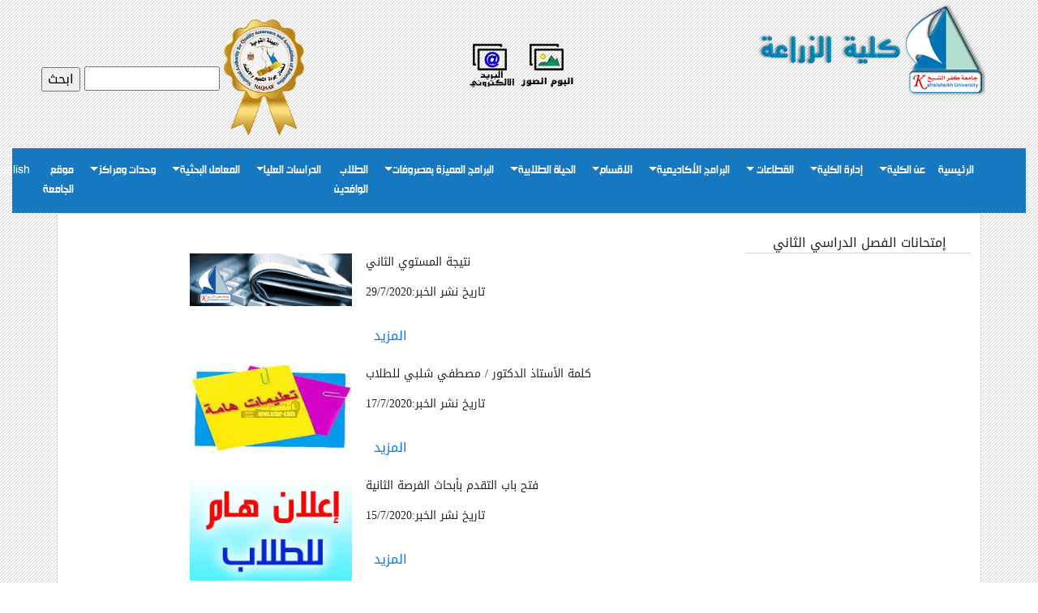

--- FILE ---
content_type: text/html; charset=utf-8
request_url: https://kfs.edu.eg/agre/display_dep_news.aspx?dep=3169
body_size: 16970
content:


<!DOCTYPE html>

<html xmlns="http://www.w3.org/1999/xhtml">
<head id="Head1"><title>
	كلية الزراعة
</title><meta charset="utf-8" /><meta name="viewport" content="width=device-width, initial-scale=1, maximum-scale=1, user-scalable=no" /><link href="bootstrap/css/bootstrap.css" rel="stylesheet" /><link href="bootstrap/css/bootstrap-grid.css" rel="stylesheet" /><link href="bootstrap/css/bootstrap-reboot.css" rel="stylesheet" /><link href="fontawesome/css/all.css" rel="stylesheet" />

       <!-- Bootstrap CSS -->
    <link rel="stylesheet" href="https://cdn.jsdelivr.net/npm/bootstrap-icons@1.7.0/font/bootstrap-icons.css" /><link rel="stylesheet" href="Content/css/aos.css" /><link rel="stylesheet" href="Content/css/all.min.css" /><link rel="stylesheet" href="Content/css/bootstrap.min.css.map" /><link rel="stylesheet" href="Content/css/bootstrap.min.css" /><link rel="stylesheet" href="Content/css/owl.carousel.min.css" /><link rel="stylesheet" href="Content/css/owl.theme.default.min.css" /><link rel="stylesheet" href="Content/css/style.css" /><link rel="stylesheet" href="https://cdnjs.cloudflare.com/ajax/libs/OwlCarousel2/2.3.4/assets/owl.carousel.min.css" /><link rel="preconnect" href="https://fonts.googleapis.com" /><link rel="preconnect" href="https://fonts.gstatic.com" crossorigin="" /><link href="https://fonts.googleapis.com/css2?family=Cairo:wght@600&amp;display=swap" rel="stylesheet" />


   

    <script src="fontawesome/js/all.js"></script>
    <script src="bootstrap/js/bootstrap.js"></script>
    <!-- Global site tag (gtag.js) - Google Analytics -->
    <script async="async" src="https://www.googletagmanager.com/gtag/js?id=UA-149273326-1"></script>
    <script>
        window.dataLayer = window.dataLayer || [];
        function gtag() { dataLayer.push(arguments); }
        gtag('js', new Date());

        gtag('config', 'UA-149273326-1');



    
    </script>

    <style>
         .fnt {
    font-family: 'Cairo', sans-serif;
}

        @font-face{
            font-family:shehab;
            src:url(font/ArbFONTS-HacenSamraLt.ttf);
        }
        @font-face{
           font-family:DroidKufiB;
           src:url(font/ArbFONTS-DroidKufi-Regular.ttf);
        }
        @font-face{
             font-family:zeze;
           src:url(font/DroidKufiB.ttf);
        }
        .carousel-control-next,
        .carousel-control-prev /*, .carousel-indicators */ {
            filter: invert(100%);
        }

        .dropdown-menu {
            right: 0;
            top: 95% !important;
            width: max-content;
            background-color:#1778c2 !important;
        }

        .dropdown-item {
            color: #fff !important;
            font-family:shehab;
        }

        .navbar-light .navbar-nav .nav-link {
            color: rgba(255, 255, 255, 2) !important;
            font-family:shehab;
        }

        .dropdown-item:hover, .dropdown-item:focus {
            background-color: #4fa4f9 !important;
        }


        .navbar-nav li:hover .dropdown-menu {
            display: block;
        }

        span {
    font-family: DroidKufiB !important;
    font-size: 14px !important;
    font-weight: lighter !important;
    line-height: 1.5;
    
   
}
        .itemtitle {
    font-family: zeze !important;
    color: #046a96;
    font-size: 20px;
    margin-right:10px;
    margin-left:10px;
}
       p {
    margin-right:10px;
    margin-left: 20px;
    font-family: DroidKufiB !important;
    font-size:14px;
}
      div,  h6 {
    
    font-family: DroidKufiB !important;
}

      .list-unstyled{
          font-family: DroidKufiB !important;
          font-size:14px;
      }
    </style>
</head>
<body style=" background-image: url(images/back.jpg);">
    <form method="post" action="./display_dep_news.aspx?dep=3169" id="form1">
<div class="aspNetHidden">
<input type="hidden" name="__VIEWSTATE" id="__VIEWSTATE" value="/[base64]/[base64]/[base64]/Yp9ivINmI2YbYs9ioINin2YTYrtix2YrYrNmK2YY8L2E+PGEgY2xhc3M9J2Ryb3Bkb3duLWl0ZW0gdGV4dC1yaWdodCcgaHJlZj1odHRwczovL3NjaG9sYXIuZ29vZ2xlLmNvbS5lZy9jaXRhdGlvbnM/[base64]/[base64]/[base64]/[base64]/[base64]/[base64]/Yp9ix2KfYqiDYp9mE2LPYp9io2YLYqTwvYT48YSBjbGFzcz0nZHJvcGRvd24taXRlbSB0ZXh0LXJpZ2h0JyBocmVmPWh0dHBzOi8va2ZzLmVkdS5lZy9hZ3JlL2Rpc3BsYXlfZGVwLmFzcHg/dG9waWM9ODU5MzImZGVwPTc+2KPYudi22KfYoSDZh9mK2KbYqSDYp9mE2KrYr9ix2YrYszwvYT48YSBjbGFzcz0nZHJvcGRvd24taXRlbSB0ZXh0LXJpZ2h0JyBocmVmPWh0dHBzOi8va2ZzLmVkdS5lZy9hZ3JlL2Rpc3BsYXlfZGVwLmFzcHg/dG9waWM9MTY4NjEmZGVwPTc+2KfZhNin2YLYs9in2YUg2KfZhNin2K/[base64]/[base64]/[base64]/[base64]/[base64]/[base64]/[base64]/ZGVwPTExMD7Zgtiz2YUg2KfZhNmG2KjYp9iqINin2YTYstix2KfYudmJPC9hPjxhIGNsYXNzPSdkcm9wZG93bi1pdGVtIHRleHQtcmlnaHQnIGhyZWY9aW5kZXhfZGVwLmFzcHg/[base64]/[base64]/ZGVwPTExMj7Zgtiz2YUg2KfZhtiq2KfYrCDYp9mE2K/[base64]/[base64]/dG9waWM9OTkxNjcmZGVwPTI2Nz7ZhNin2KbYrdipINin2YTZg9mE2YrYqTwvYT48YSBjbGFzcz0nZHJvcGRvd24taXRlbSB0ZXh0LXJpZ2h0JyBocmVmPWh0dHBzOi8va2ZzLmVkdS5lZy9hZ3JlL2Rpc3BsYXlfZGVwLmFzcHg/dG9waWM9MTY4ODImZGVwPTc+2KfZhNis2K/[base64]/ZiNmEINin2YTYqtiv2LHZitioINin2YTYtdmK2YHZijwvYT48YSBjbGFzcz0nZHJvcGRvd24taXRlbSB0ZXh0LXJpZ2h0JyBocmVmPWh0dHBzOi8va2ZzLmVkdS5lZy9hZ3JlL3BkZi8zMTEyMDIxMjEyNTY1Ny5wZGY+2K/ZhNmK2YQg2KfZhNi32KfZhNioINmE2YTYqtiz2KzZitmEINmB2Yog2KfZhNmF2YLYsdix2KfYsdiqINio2YbYuNin2YUg2KfZhNiz2KfYudin2Kog2KfZhNmF2LnYqtmF2K/YqTwvYT48YSBjbGFzcz0nZHJvcGRvd24taXRlbSB0ZXh0LXJpZ2h0JyBocmVmPWh0dHBzOi8va2ZzLmVkdS5lZy9hZ3JlL2Rpc3BsYXlfZGVwLmFzcHg/dG9waWM9MjMwMDgmZGVwPTc+2KzYr9in2YjZhCDYp9mE2KfZhdiq2K3Yp9mG2KfYqjwvYT48YSBjbGFzcz0nZHJvcGRvd24taXRlbSB0ZXh0LXJpZ2h0JyBocmVmPWh0dHBzOi8va2ZzLmVkdS5lZy9hZ3JlL2Rpc3BsYXlfZGVwLmFzcHg/dG9waWM9NDY0NTEmZGVwPTI2Nz7YqNmK2KfZhiDYqNi52K/[base64]/[base64]/[base64]/[base64]/[base64]/ZitmF2Yog2YTYt9mE2KfYqCDYp9mE2K/[base64]/[base64]/[base64]/[base64]/[base64]/ZGVwPTY1OT7ZiNit2K/[base64]/[base64]/[base64]/[base64]/[base64]/[base64]/[base64]/[base64]/[base64]" />
</div>

<div class="aspNetHidden">

	<input type="hidden" name="__VIEWSTATEGENERATOR" id="__VIEWSTATEGENERATOR" value="539B78F5" />
	<input type="hidden" name="__EVENTVALIDATION" id="__EVENTVALIDATION" value="/wEdAANzxPRh+ytulsf65E6pgY9Qu3S8pWYO1BhvsosazapYPZ9UXI7RwI+ukRHnd+AlDZ5t5mrlWgVY6Ax+PGPnMPcmGj0e3Vrwoq9WNH0K0oWviA==" />
</div>
        <div class="container-fluid" dir="rtl">

            <div class="row">
                <div class=" col-sm-12 col-md-4 col-lg-4 text-center ">
                    <a href="index.aspx">
                        <img src="images/logo.png" alt="kfslogo" />

                    </a>
                </div>

                <div class="text-center col-sm p-xs-5 p-sm-5 p-lg-5">


                    <a href="displaytopic.aspx?topic=16954">
                        <img src="images/album.png" alt="ألبوم الصور" />
                    </a>

                    <a href="displaytopic.aspx?topic=83645">

                        <img src="images/mail.png" alt="البريد الإلكتروني" />

                    </a>

                </div>
                <div class=" col-sm-12 col-md-4 col-lg-4 text-center ">
                    
                
                    <div class="form-group gr">
                        <br />
                        <img src="images/gg.png" alt="اعتماد ضمان الجودة" style=" width: 25%;"/>
                        <input name="ctl00$TextBox1" type="text" id="TextBox1" style="height:30px;width:167px;" />
                        <input type="submit" name="ctl00$Button1" value="ابحث" id="Button1" class="but" />
                    </div>

                </div>

            </div>
        
            <nav class="navbar navbar-expand-lg navbar-light" style=" background-color: #1778c2; color: #333">
               
                <button class="navbar-toggler" style="background-color:#fff" type="button" data-toggle="collapse" data-target="#navbarsExample03" aria-controls="navbarsExample03" aria-expanded="false" aria-label="Toggle navigation">
                    <span class="navbar-toggler-icon" ></span>
                </button>

                <div class="collapse navbar-collapse" id="navbarsExample03">
                    <ul class="navbar-nav text-right">
                        <li class='nav-item'><a class='nav-link' href='index.aspx' >الرئيسية</a></li><li class='nav-item dropdown'><a class='nav-link dropdown-toggle' href='#' id='dropdown03' data-toggle='dropdown' aria-haspopup='true' aria-expanded='false'>عن الكلية</a><div class='dropdown-menu' aria-labelledby='dropdown03'><a class='dropdown-item text-right' href=https://kfs.edu.eg/agre/display_dep.aspx?topic=16852&dep=7>نشأة الكلية</a><a class='dropdown-item text-right' href=https://kfs.edu.eg/agre/display_dep.aspx?topic=16851&dep=7>رؤية ورسالة الكلية</a><a class='dropdown-item text-right' href=https://kfs.edu.eg/agre/display_dep.aspx?topic=16817&dep=7>الأهداف الاستراتيجية للكليـــــة</a><a class='dropdown-item text-right' href=https://kfs.edu.eg/agre/display_dep.aspx?topic=114782&dep=7>قيم الكلية</a><a class='dropdown-item text-right' href=https://kfs.edu.eg/agre/display_dep.aspx?topic=114784&dep=7>سياسات الكلية</a><a class='dropdown-item text-right' href=https://kfs.edu.eg/agre/display_dep.aspx?topic=114785&dep=7>سياسات تحقيق الاستدامة</a><a class='dropdown-item text-right' href=https://kfs.edu.eg/agre/display_dep.aspx?topic=114786&dep=7>تطوير السياسات والإجراءات</a><a class='dropdown-item text-right' href=https://kfs.edu.eg/agre/pdf/6120261291042.pdf>التصنيف الدولي للكلية</a><a class='dropdown-item text-right' href=https://kfs.edu.eg/agre/pdf/131202613252526.pdf>الشركاء الاستيراتيجيون للكلية</a><a class='dropdown-item text-right' href=https://kfs.edu.eg/agre/pdf/141202611164639.pdf>ارتباط الرؤية والرسالة والاستيراتيجية بالجامعة</a><a class='dropdown-item text-right' href=https://kfs.edu.eg/agre/pdf/141202611163720.pdf>مواءمة رؤية الكلية مع رؤية مصر 2030</a><a class='dropdown-item text-right' href=https://kfs.edu.eg/agre/pdf/141202611502222.pdf>تبني المؤشرات الوطنية لرؤية مصر 2030</a><a class='dropdown-item text-right' href=https://kfs.edu.eg/agre/pdf/141202612553518.pdf>أعداد ونسب الخريجين</a><a class='dropdown-item text-right' href=https://scholar.google.com.eg/citations?hl=en&view_op=search_authors&mauthors=agr.kfs.edu.eg+%2B+Kafrelsheikh+University&btnG=>الأعضاء المسجلين علي الباحث العملي </a><a class='dropdown-item text-right' href=https://kfs.edu.eg/agre/display_dep.aspx?topic=85025&dep=7>المجالات البحثية بالكلية</a><a class='dropdown-item text-right' href=https://www.facebook.com/agr.kfs.edu.eg>facebook أخبارنا على</a><a class='dropdown-item text-right' href=https://kfs.edu.eg/agre/display_dep.aspx?topic=63716&dep=267>اللائحة الأكاديمية الداخلية</a><a class='dropdown-item text-right' href=https://kfs.edu.eg/agre/display_dep.aspx?topic=17607&dep=7>الاتصال بالكلية</a><a class='dropdown-item text-right' href=https://kfs.edu.eg/agre/display_dep.aspx?topic=86136&dep=7>صندوق الشكاوي والمقترحات</a></div></li></a></li><li class='nav-item dropdown'><a class='nav-link dropdown-toggle' href='#' id='dropdown03' data-toggle='dropdown' aria-haspopup='true' aria-expanded='false'>إدارة الكلية</a><div class='dropdown-menu' aria-labelledby='dropdown03'><a class='dropdown-item text-right' href=https://kfs.edu.eg/agre/display_dep.aspx?topic=16855&dep=7>عميد الكلية</a><a class='dropdown-item text-right' href=https://kfs.edu.eg/agre/display_dep.aspx?topic=17472&dep=267>وكيل الكلية لشئون التعليم والطلاب</a><a class='dropdown-item text-right' href=https://kfs.edu.eg/agre/display_dep.aspx?topic=17494&dep=268>وكيل الكلية للدراسات العليا والبحوث</a><a class='dropdown-item text-right' href=https://kfs.edu.eg/agre/display_dep.aspx?topic=17510&dep=269>وكيل الكلية لخدمة المجتمع وتنمية البيئة</a><a class='dropdown-item text-right' href=https://kfs.edu.eg/agre/display_dep.aspx?topic=16859&dep=7>مجلس الكلية</a><a class='dropdown-item text-right' href=https://kfs.edu.eg/agre/display_dep.aspx?topic=67953&dep=7>رؤســاء مجالــس الأقســام العلمية</a><a class='dropdown-item text-right' href=https://kfs.edu.eg/agre/display_dep.aspx?topic=16860&dep=7>أمانة الكلية</a><a class='dropdown-item text-right' href=https://kfs.edu.eg/agre/display_dep.aspx?topic=114788&dep=7>الإدارات السابقة</a><a class='dropdown-item text-right' href=https://kfs.edu.eg/agre/display_dep.aspx?topic=85932&dep=7>أعضاء هيئة التدريس</a><a class='dropdown-item text-right' href=https://kfs.edu.eg/agre/display_dep.aspx?topic=16861&dep=7>الاقسام الادارية</a><a class='dropdown-item text-right' href=https://kfs.edu.eg/agre/pdf/6420231044466.jpg>الهيكل التنظيمي للكلية</a><a class='dropdown-item text-right' href=http://www.kfs.edu.eg/agre/index_dep.aspx?dep=3278>المكتبة</a></div></li></a></li><li class='nav-item dropdown'><a class='nav-link dropdown-toggle' href='#' id='dropdown03' data-toggle='dropdown' aria-haspopup='true' aria-expanded='false'>القطاعات </a><div class='dropdown-menu' aria-labelledby='dropdown03'><a class='dropdown-item text-right' href=https://kfs.edu.eg/agre/index_dep.aspx?dep=267>قطاع التعليم والطلاب</a><a class='dropdown-item text-right' href=https://kfs.edu.eg/agre/index_dep.aspx?dep=268>قطاع الدراسات العليا والبحوث</a><a class='dropdown-item text-right' href=https://kfs.edu.eg/agre/index_dep.aspx?dep=269>قطاع خدمة المجتمع وتنمية البيئة</a></div></li></a></li><li class='nav-item dropdown'><a class='nav-link dropdown-toggle' href='#' id='dropdown03' data-toggle='dropdown' aria-haspopup='true' aria-expanded='false'>البرامج الأكاديمية</a><div class='dropdown-menu' aria-labelledby='dropdown03'><a class='dropdown-item text-right' href=https://kfs.edu.eg/agre/index_dep.aspx?dep=3875>برنامج التكنولوجيا الحيوية الزراعية</a><a class='dropdown-item text-right' href=https://kfs.edu.eg/agre/index_dep.aspx?dep=3876>برنامج علوم الأغذية</a><a class='dropdown-item text-right' href=https://kfs.edu.eg/agre/index_dep.aspx?dep=3879>برنامج العلوم الاقتصادية والاجتماعية الزراعية</a><a class='dropdown-item text-right' href=https://kfs.edu.eg/agre/index_dep.aspx?dep=3880>برنامج الهندسة الزراعية</a><a class='dropdown-item text-right' href=https://kfs.edu.eg/agre/index_dep.aspx?dep=3881>رنامج الإنتاج النباتي</a><a class='dropdown-item text-right' href=https://kfs.edu.eg/agre/index_dep.aspx?dep=3882>	برنامج الأراضي والمياه</a><a class='dropdown-item text-right' href=https://kfs.edu.eg/agre/index_dep.aspx?dep=3884>	برنامج الإنتاج الحيواني والداجني والسمكي</a><a class='dropdown-item text-right' href=https://kfs.edu.eg/agre/index_dep.aspx?dep=3883>	برنامج وقاية النبات</a></div></li></a></li><li class='nav-item dropdown'><a class='nav-link dropdown-toggle' href='#' id='dropdown03' data-toggle='dropdown' aria-haspopup='true' aria-expanded='false'>الاقسام</a><div class='dropdown-menu' aria-labelledby='dropdown03'><a class='dropdown-item text-right' href=index_dep.aspx?dep=107>قسم الصناعات الغذائية</a><a class='dropdown-item text-right' href=index_dep.aspx?dep=113>قسم الهندسة الزراعية</a><a class='dropdown-item text-right' href=index_dep.aspx?dep=108>كيمياء وسمية المبيدات</a><a class='dropdown-item text-right' href=index_dep.aspx?dep=109>قسم المحاصيل</a><a class='dropdown-item text-right' href=index_dep.aspx?dep=110>قسم النبات الزراعى</a><a class='dropdown-item text-right' href=index_dep.aspx?dep=98>قسم الالبان</a><a class='dropdown-item text-right' href=index_dep.aspx?dep=99>قسم الانتاج الحيوانى</a><a class='dropdown-item text-right' href=index_dep.aspx?dep=101>قسم الاراضي والمياه</a><a class='dropdown-item text-right' href=index_dep.aspx?dep=103>قسم الاقتصاد الزراعى</a><a class='dropdown-item text-right' href=index_dep.aspx?dep=111>قسم الوراثة</a><a class='dropdown-item text-right' href=index_dep.aspx?dep=112>قسم انتاج الدواجن</a><a class='dropdown-item text-right' href=index_dep.aspx?dep=105>قسم البساتين</a><a class='dropdown-item text-right' href=index_dep.aspx?dep=106>قسم الحشرات الاقتصادية</a></div></li></a></li><li class='nav-item dropdown'><a class='nav-link dropdown-toggle' href='#' id='dropdown03' data-toggle='dropdown' aria-haspopup='true' aria-expanded='false'>الحياة الطلابية</a><div class='dropdown-menu' aria-labelledby='dropdown03'><a class='dropdown-item text-right' href=https://kfs.edu.eg/agre/display_dep.aspx?topic=99945&dep=267>الانشطة</a><a class='dropdown-item text-right' href=https://kfs.edu.eg/agre/display_dep.aspx?topic=84384&dep=659>الاستبيان الإلكتروني</a><a class='dropdown-item text-right' href=index_dep.aspx?dep=355>إتحاد الطلاب </a><a class='dropdown-item text-right' href=http://www.kfs.edu.eg/agre/index_dep.aspx?dep=1071>رعاية الشباب</a><a class='dropdown-item text-right' href=https://kfs.edu.eg/agre/display_dep.aspx?topic=16881&dep=7>دليل الطلاب</a><a class='dropdown-item text-right' href=https://kfs.edu.eg/agre/display_dep.aspx?topic=99167&dep=267>لائحة الكلية</a><a class='dropdown-item text-right' href=https://kfs.edu.eg/agre/display_dep.aspx?topic=16882&dep=7>الجداول الدراسية</a><a class='dropdown-item text-right' href=https://forms.office.com/pages/responsepage.aspx?id=IMuu65u2XEGsz0tIFNrj-3q6eyOpTJ9Mu0ZUm8GX94JUOFI2UUFUU0taNzNOWUtSU1k5QkNSTjJYVi4u>فورم لطلب ايميل اكاديمي لطلاب الدراسات العليا</a><a class='dropdown-item text-right' href=https://kfs.edu.eg/agre/display_dep.aspx?topic=16892&dep=7>ارقام الجلوس</a><a class='dropdown-item text-right' href=https://kfs.edu.eg/agre/display_dep.aspx?topic=108320&dep=7> جدول التدريب الصيفي</a><a class='dropdown-item text-right' href=https://kfs.edu.eg/agre/pdf/31120212125657.pdf>دليل الطالب للتسجيل في المقررارت بنظام الساعات المعتمدة</a><a class='dropdown-item text-right' href=https://kfs.edu.eg/agre/display_dep.aspx?topic=23008&dep=7>جداول الامتحانات</a><a class='dropdown-item text-right' href=https://kfs.edu.eg/agre/display_dep.aspx?topic=46451&dep=267>بيان بعدد المدرجات وقاعات البحث</a><a class='dropdown-item text-right' href=https://kfs.edu.eg/agre/display_dep.aspx?topic=100379&dep=267>آلية التظلمات من الإمتحانات</a><a class='dropdown-item text-right' href=https://kfs.edu.eg/agre/display_dep.aspx?topic=101228&dep=7>أماكن اللجان</a><a class='dropdown-item text-right' href=https://cdm.edu.eg/cdm/>البعثات</a><a class='dropdown-item text-right' href=https://kfs.edu.eg/agre/display_dep.aspx?topic=54089&dep=267>الارشاد الاكاديمى</a><a class='dropdown-item text-right' href=https://kfs.edu.eg/agre/display_dep.aspx?topic=16885&dep=7>أوائل الكلية</a><a class='dropdown-item text-right' href=https://kfs.edu.eg/agre/display_dep.aspx?topic=16886&dep=7>امتحانات سابقة</a><a class='dropdown-item text-right' href=https://kfs.edu.eg/agre/display_dep.aspx?topic=16889&dep=7>المكتبة الرقمية</a><a class='dropdown-item text-right' href=https://kfs.edu.eg/agre/index_dep.aspx?dep=3190>التعليم عن بعد</a><a class='dropdown-item text-right' href=http://www.kfs.edu.eg/student_affair/display_dep.aspx?topic=68220&dep=1321>سكن الطلاب</a><a class='dropdown-item text-right' href=http://mis.kfs.edu.eg/CreditHours_Reg/account/login.aspx>تسجيل مقررات الساعات المعتمدة </a><a class='dropdown-item text-right' href=http://mis.kfs.edu.eg/newresult/>نتائج الطلاب </a></div></li></a></li><li class='nav-item dropdown'><a class='nav-link dropdown-toggle' href='#' id='dropdown03' data-toggle='dropdown' aria-haspopup='true' aria-expanded='false'>البرامج المميزة بمصروفات</a><div class='dropdown-menu' aria-labelledby='dropdown03'><a class='dropdown-item text-right' href=https://kfs.edu.eg/agre/display_dep.aspx?topic=95913&dep=7> برنامج تكنولوجيا الزراعة المحمية</a></div></li></a></li><li class='nav-item'><a class='nav-link' href='https://kfs.edu.eg/agre/index_dep.aspx?dep=3595' >الطلاب الوافدين</a></li><li class='nav-item dropdown'><a class='nav-link dropdown-toggle' href='#' id='dropdown03' data-toggle='dropdown' aria-haspopup='true' aria-expanded='false'>الدراسات العليا</a><div class='dropdown-menu' aria-labelledby='dropdown03'><a class='dropdown-item text-right' href=https://kfs.edu.eg/agre/index_dep.aspx?dep=1346>الدراسات العليا والبحوث</a><a class='dropdown-item text-right' href=https://kfs.edu.eg/agre/index_dep.aspx?dep=3570>الماجستير</a><a class='dropdown-item text-right' href=https://kfs.edu.eg/agre/index_dep.aspx?dep=3571>الدكتوراة</a><a class='dropdown-item text-right' href=https://cdm.edu.eg/cdm/>البعثات</a><a class='dropdown-item text-right' href=https://forms.office.com/pages/responsepage.aspx?id=IMuu65u2XEGsz0tIFNrj-3q6eyOpTJ9Mu0ZUm8GX94JUOFI2UUFUU0taNzNOWUtSU1k5QkNSTjJYVi4u>فورم لطلب ايميل اكاديمي لطلاب الدراسات العليا</a><a class='dropdown-item text-right' href=https://kfs.edu.eg/agre/display.aspx?topic=99918>وسائل الاتصال	</a></div></li></a></li><li class='nav-item dropdown'><a class='nav-link dropdown-toggle' href='#' id='dropdown03' data-toggle='dropdown' aria-haspopup='true' aria-expanded='false'>المعامل البحثية</a><div class='dropdown-menu' aria-labelledby='dropdown03'><a class='dropdown-item text-right' href=https://kfs.edu.eg/agre/index_dep.aspx?dep=3588>المعمل المركزي للدراسات البيئية</a><a class='dropdown-item text-right' href=https://kfs.edu.eg/agre/index_dep.aspx?dep=1394>معمل أمراض النبات والبيوتكنولوجي</a><a class='dropdown-item text-right' href=https://kfs.edu.eg/agre/index_dep.aspx?dep=1175>معمل الهندسة الوراثية وزراعة الانسجة</a><a class='dropdown-item text-right' href=https://kfs.edu.eg/agre/index_dep.aspx?dep=3259>معمل فسيولوجيا و تربية الحاصلات البستانية</a><a class='dropdown-item text-right' href=https://kfs.edu.eg/agre/index_dep.aspx?dep=3282>معمل الجيوكيمياء العناصر الدقيقة</a><a class='dropdown-item text-right' href=https://kfs.edu.eg/agre/index_dep.aspx?dep=3283>المعمل المركزي - وحدة سلامة الغذاء</a></div></li></a></li><li class='nav-item dropdown'><a class='nav-link dropdown-toggle' href='#' id='dropdown03' data-toggle='dropdown' aria-haspopup='true' aria-expanded='false'>وحدات ومراكز</a><div class='dropdown-menu' aria-labelledby='dropdown03'><a class='dropdown-item text-right' href=http://www.kfs.edu.eg/agre/index_dep.aspx?dep=659>وحدة ضمان الجودة</a><a class='dropdown-item text-right' href=http://www.kfs.edu.eg/agre/index_dep.aspx?dep=251>وحدة الخدمات الإلكترونية</a><a class='dropdown-item text-right' href=http://www.kfs.edu.eg/agre/index_dep.aspx?dep=217>وحدة إدارة الكوارث و الأزمات</a><a class='dropdown-item text-right' href=http://www.kfs.edu.eg/agre/display_dep.aspx?topic=69140&dep=1349>وحدة الخريجين</a><a class='dropdown-item text-right' href=http://www.kfs.edu.eg/agre/display_dep.aspx?topic=30961&dep=839>مركز التميز لتجميع وحفظ الميكروبات النباتية </a><a class='dropdown-item text-right' href=http://www.kfs.edu.eg/agre/index_dep.aspx?dep=3254>وحدة القياس والتقويم والإختبارات الإلكترونيه</a></div></li></a></li><li class='nav-item'><a class='nav-link' href='http://kfs.edu.eg' >موقع الجامعة</a></li><li class='nav-item'><a class='nav-link' href='http://www.kfs.edu.eg/engagre/' >English</a></li>
                    </ul>
                </div>

            </nav>

            <div>
                

    <div class="container">
        <div class="row ">
            <div class="card">
                <br />
                <div>
                    <div class='col-lg-3'><div class='row news'style='border-bottom:1px solid #d4d2d2; padding-right:30px;'>إمتحانات الفصل الدراسي الثاني</div></div>

                    <div>

                        <div class='row'><div class='col-lg-1'></div><div class='col-lg-7'><div class='row news'><p>نتيجة المستوي الثاني</p></div> <div class='row'><p>تاريخ نشر الخبر:29/7/2020</p></div><div class='row '><p class='newsabbrev'></p></div><div class='row newsmore'><a href='display.aspx?topic=84689'>المزيد</a></div></div><div class='col-lg-4 text-right hidden-md hidden-xs hidden-sm'><img src='photo/logo.gif'alt='photo' style='max-width:200px; height:auto;'/></div></div><br/><div class='row'><div class='col-lg-1'></div><div class='col-lg-7'><div class='row news'><p>كلمة الأستاذ الدكتور / مصطفي شلبي للطلاب </p></div> <div class='row'><p>تاريخ نشر الخبر:17/7/2020</p></div><div class='row '><p class='newsabbrev'></p></div><div class='row newsmore'><a href='display.aspx?topic=84583'>المزيد</a></div></div><div class='col-lg-4 text-right hidden-md hidden-xs hidden-sm'><img src='photo/17720202243105.jpg'alt='photo' style='max-width:200px; height:auto;'/></div></div><br/><div class='row'><div class='col-lg-1'></div><div class='col-lg-7'><div class='row news'><p>فتح باب التقدم بأبحاث الفرصة الثانية</p></div> <div class='row'><p>تاريخ نشر الخبر:15/7/2020</p></div><div class='row '><p class='newsabbrev'></p></div><div class='row newsmore'><a href='display.aspx?topic=84567'>المزيد</a></div></div><div class='col-lg-4 text-right hidden-md hidden-xs hidden-sm'><img src='photo/1572020659305.jpg'alt='photo' style='max-width:200px; height:auto;'/></div></div><br/><div class='row'><div class='col-lg-1'></div><div class='col-lg-7'><div class='row news'><p>نتيجة المستوي الثاني</p></div> <div class='row'><p>تاريخ نشر الخبر:14/7/2020</p></div><div class='row '><p class='newsabbrev'></p></div><div class='row newsmore'><a href='display.aspx?topic=84564'>المزيد</a></div></div><div class='col-lg-4 text-right hidden-md hidden-xs hidden-sm'><img src='photo/14720202322335.png'alt='photo' style='max-width:200px; height:auto;'/></div></div><br/><div class='row'><div class='col-lg-1'></div><div class='col-lg-7'><div class='row news'><p>نتيجة المستوي الثالث   </p></div> <div class='row'><p>تاريخ نشر الخبر:14/7/2020</p></div><div class='row '><p class='newsabbrev'></p></div><div class='row newsmore'><a href='display.aspx?topic=84565'>المزيد</a></div></div><div class='col-lg-4 text-right hidden-md hidden-xs hidden-sm'><img src='photo/14720202321465.png'alt='photo' style='max-width:200px; height:auto;'/></div></div><br/><div class='row'><div class='col-lg-1'></div><div class='col-lg-7'><div class='row news'><p>نتيجة المستوي الأول </p></div> <div class='row'><p>تاريخ نشر الخبر:14/7/2020</p></div><div class='row '><p class='newsabbrev'></p></div><div class='row newsmore'><a href='display.aspx?topic=84563'>المزيد</a></div></div><div class='col-lg-4 text-right hidden-md hidden-xs hidden-sm'><img src='photo/14720202322555.png'alt='photo' style='max-width:200px; height:auto;'/></div></div><br/><div class='row'><div class='col-lg-1'></div><div class='col-lg-7'><div class='row news'><p>المقترحات البحثية للطلاب</p></div> <div class='row'><p>تاريخ نشر الخبر:7/5/2020</p></div><div class='row '><p class='newsabbrev'></p></div><div class='row newsmore'><a href='display.aspx?topic=84139'>المزيد</a></div></div><div class='col-lg-4 text-right hidden-md hidden-xs hidden-sm'><img src='photo/8520202232456.jpeg'alt='photo' style='max-width:200px; height:auto;'/></div></div><br/><div class='row'><div class='col-lg-1'></div><div class='col-lg-7'><div class='row news'><p>تعليمات هامه للطلاب خاصة بضوابط وقواعد البحث العلمي</p></div> <div class='row'><p>تاريخ نشر الخبر:7/5/2020</p></div><div class='row '><p class='newsabbrev'></p></div><div class='row newsmore'><a href='display.aspx?topic=84140'>المزيد</a></div></div><div class='col-lg-4 text-right hidden-md hidden-xs hidden-sm'><img src='photo/8520202242305.jpg'alt='photo' style='max-width:200px; height:auto;'/></div></div><br/>

                    </div>
                </div>
            </div>
        </div>
    </div>

            </div>



           <footer class="text-center text-lg-start text-white" style="background-color:#01579B">
    <!-- Grid container -->
    <div class="container p-4 pb-0">
        <!-- Section: Links -->
        <section class="">
            <!--Grid row-->
            <div class="row">
                <!-- Grid column -->
                <div class="col-md-3 col-lg-3 col-xl-3 mx-auto mt-1 heading">
                    <h6 class="text-uppercase mb-4 font-weight-bold text-warning text-center fnt">
                       جامعة كفرالشيخ
                    </h6>
                    <p>
                    <div class="card" >
                        
                        <div class="card-body">
                            <html dir="ltr">
    <head>
        <title></title>
    </head>
    <body>
        <p><iframe width="200" height="200" src="https://www.youtube.com/embed/jRt6P5RXGDw?si=xPcRWaOGe9wwleO4" frameborder="0" allow="accelerometer; autoplay; clipboard-write; encrypted-media; gyroscope; picture-in-picture; web-share" allowfullscreen=""></iframe></p>
    </body>
</html>
                         <a href="https://www.youtube.com/channel/UCOnci330Iqfp9uHbZcd-fKg/videos"><p class="card-text text-dark fnt text-center">
                                أحدث الفديوهات                            </p></a>   
                        </div>
                    </div>
                    </p>
                </div>
                <!-- Grid column -->

            

                <!-- Grid column -->
               <!-- <div class="col-md-2 col-lg-2 col-xl-2 mx-auto mt-1 heading">
                    <h6 class="text-uppercase mb-4 font-weight-bold text-warning text-center">
                        Important Links
                    </h6>
                    <p>
                        <a class="text-white">
                            Education and Student Affairs Sector
                        </a>
                    </p>
                    <p>
                        <a class="text-white">Graduate Studies and Academic Research Sector</a>
                    </p>
                    <p>
                        <a class="text-white">Environment Development and Community Service Sector</a>
                    </p>
                    <p>
                        <a class="text-white">University Secretary General</a>
                    </p>
                </div>-->
                <!-- Grid column -->

                <hr class="w-100 clearfix d-md-none" style="background-color: white; opacity:.25" />

                <!-- Grid column -->
                <div class="col-md-3 col-lg-3 col-xl-3 mx-auto mt-1 heading text-end " style="text-align: right !important;">
                    <h6 class="text-uppercase mb-4 font-weight-bold text-warning text-center fnt">
                        روابط مهمة
                    </h6>
                    <p>
                        <a class="text-white fnt  " href="display.aspx?topic=94528" style="  padding-right: 30px;">خريطة الموقع</a>
                    </p>

                     <p>
                        <a class="text-white fnt  " href="display.aspx?topic=95602"style="  padding-right: 30px;">وحدات ومراكز</a>
                    </p>
                    <p>
                        <a class="text-white fnt  " href="display.aspx?topic=95107" style="  padding-right: 30px;"> الجامعات المصرية</a>
                    </p>
                    <p>
                        <a class="text-white fnt  " href="https://www.ekb.eg/"style="  padding-right: 30px;">بنك المعرفة المصري</a>
                    </p>
                    <p>
                        <a class="text-white fnt " href="https://www.egypt.gov.eg/english/home.aspx"style="  padding-right: 30px;">بوابة الحكومة المصرية</a>
                    </p>
                    <p>
                        <a class="text-white fnt  " href="https://www.shakwa.eg/GCP/Default.aspx"style="  padding-right: 30px;">بوابة الشكاوي الحكومية</a>
                    </p>
                    <p>
                        <a class="text-white fnt  " href="display.aspx?topic=31219"style="  padding-right: 30px;">المزيد من الروابط</a>
                    </p>
                </div>

                <!-- Grid column -->
                <hr class="w-100 clearfix d-md-none" style="background-color: white; opacity:.25"/>

                <!-- Grid column -->
                <div class="heading col-md-4 col-lg-3 col-xl-3 mx-auto mt-1 text-center fnt ">
                    <h6 class="text-uppercase mb-4 font-weight-bold text-warning text-center">اتصال</h6>
                    <p><i class="fas fa-home mr-3   "></i> مصر، كفر الشيخ</p>
                    <p ><a style="color:white" href="mailto:president@kfs.edu.eg"><i class="fas fa-envelope mr-3   "></i> President@kfs.edu.eg </a></p>
                    <p><i class="fas fa-phone mr-3   "></i> 002-047-3109590 </p>
                    <p><i class="fas fa-print mr-3   "></i> 002-047-3109591</p>
                 
                    <!-- Grid column -->
                </div>
                <!--Grid row-->
        </section>
        <!-- Section: Links -->

        <hr class="my-3" style="background-color: white; opacity:.25">

        <!-- Section: Copyright -->
        <section class="p-3 pt-0">
            <div class="row d-flex align-items-center">
                <!-- Grid column -->
                <div class="col-md-7 col-lg-8 text-center text-md-start">
                    <!-- Copyright -->
                    <div class="p-3 fnt">
                         حقوق الطبع والنشر محفوظة
                        <a class="text-white fnt" >
                            للوحدة المركزية للبوابة الإلكترونية جامعة كفر الشيخ ©  <span id="copyright">
        <script>document.getElementById('copyright').appendChild(document.createTextNode(new Date().getFullYear()))</script>
    </span>
                        </a>

                    </div>
                    <!-- Copyright -->
                </div>
                <!-- Grid column -->
                <!-- Grid column -->
                <div class="col-md-5 col-lg-4 ml-lg-0 text-center text-md-end">
                     <a class="btn btn-outline-light btn-floating m-1 text-white"  role="button" href="https://www.facebook.com/www.kfs.edu.eg">
                        <i class="fab fa-facebook-f"></i>
                    </a>

                    <!-- Twitter -->
                   

                    <!-- Google -->
                    <a class="btn btn-outline-light btn-floating m-1 text-white"  role="button" href="https://www.youtube.com/channel/UCOnci330Iqfp9uHbZcd-fKg">
                        <i class="fab fa-youtube"></i>
                    </a>

                    <!-- Instagram -->
                    <a class="btn btn-outline-light btn-floating m-1 text-white"  role="button" href="https://www.instagram.com/kfsuni">
                        <i class="fab fa-instagram"></i>
                    </a>
                </div>
                <!-- Grid column -->
            </div>
        </section>
        <!-- Section: Copyright -->
    </div>
    <!-- Grid container -->
</footer>

        </div>


           
    </form>


    






    <link href="bootstrap/css/bootstrap.css" rel="stylesheet" />
    <link href="bootstrap/css/bootstrap-grid.css" rel="stylesheet" />
    <link href="bootstrap/css/bootstrap-reboot.css" rel="stylesheet" />
    <script src="bootstrap/js/bootstrap.js"></script>
    <script src="https://code.jquery.com/jquery-3.5.1.slim.min.js" integrity="sha384-DfXdz2htPH0lsSSs5nCTpuj/zy4C+OGpamoFVy38MVBnE+IbbVYUew+OrCXaRkfj" crossorigin="anonymous"></script>
    <script>window.jQuery || document.write('<script src="../assets/js/vendor/jquery.slim.min.js"><\/script>')</script>
    <script src="bootstrap/js/bootstrap.bundle.min.js"></script>

</body>
</html>


--- FILE ---
content_type: text/css
request_url: https://kfs.edu.eg/agre/Content/css/style.css
body_size: 14030
content:
/* start global roouls*/
/* start global roouls*/
@import url('https://fonts.googleapis.com/css2?family=Noto+Kufi+Arabic:wght@400;600;700&family=Roboto:wght@500;700&display=swap');






.owl-carousel,
.bx-wrapper {
    direction: ltr;
}

    .owl-carousel .owl-item {
        direction: rtl;
    }


:root {
    --primary: #106eea;
    --dark: #000;
    --box-shadow: rgba(0, 0, 0, 0.24) 0px 3px 8px;
}

* {
    -webkit-box-sizing: border-box;
    -moz-box-sizing: border-box;
    box-sizing: border-box;
}

body {
    font-family: 'Roboto', sans-serif;
    line-height: 1.7em;
    background-color: #f2f2f2;
    background-image: url("https://www.transparenttextures.com/patterns/absurdity.png");
}

.fnt {
    font-family: 'Cairo', sans-serif;
}

h1, h2, h3, h4, h5, h6,
.display-4 {
    color: var(--dark);
    font-weight: 500px;
}

a {
    text-decoration: none;
}

ul {
    list-style: none;
}

.btn {
    /*padding: 14px 18px;*/
    border-radius: 0;
}
/* .carousel-inner{
      background-position: center;
      background-size: cover;
      background-attachment: fixed;
      position: relative;
      z-index: 2;
  }*/
section {
    padding-top: 30px;
    padding-bottom: 30px;
}

.Newscontainer {
    position: relative;
    max-width: 100%;
}

    .Newscontainer img {
        vertical-align: middle;
        height: 400px;
    }

    .Newscontainer .content {
        position: absolute;
        bottom: 0;
        background: rgb(9, 39, 54); /* Fallback color */
        background: rgba(9, 39, 54, 0.8); /* Black background with 0.5 opacity */
        color: #a8b3bf;
        width: 100%;
        padding-left: 30px;
        text-transform: uppercase;
    }

/*===================================news===============================*/

.post-slide {
    margin-top: 50px;
    padding: 0 15px;
}

    .post-slide .post-img {
        overflow: hidden;
    }

        .post-slide .post-img img {
            width: 100%;
            height: 200px;
            filter: grayscale(100%);
            opacity: 0.9;
            transform: scale(1,1);
            transition: all 0.3s ease-in-out 0s;
        }

    .post-slide:hover .post-img img {
        transform: scale(1.2,1.2);
        filter: none;
        opacity: 1;
    }

    .post-slide .post-content {
        padding: 20px 30px;
        position: relative;
        background: #fff;
    }

    .post-slide .post-date {
        min-width: 28px;
        min-height: 28px;
        line-height: 28px;
        text-align: center;
        background: #556677;
        position: absolute;
        top: -30px;
        left: 30px;
    }

    .post-slide .month {
        display: block;
        font-size: 14px;
        font-weight: bold;
        color: #fff;
        padding: 0 10px;
        background: #3477eb;
        ;
        text-transform: uppercase;
    }

    .post-slide .date {
        color: #fff;
        font-size: 14px;
    }

    .post-slide .post-title {
        margin: 20px 0;
    }

        .post-slide .post-title a {
            color: #002157;
            font-size: 22px;
            text-transform: capitalize;
            transition: all 0.50s ease 0s;
        }

            .post-slide .post-title a:hover {
                color: #333;
                text-decoration: none;
            }

    .post-slide .post-description {
        color: #999;
        font-size: 16px;
        line-height: 30px;
    }

    .post-slide .post-bar {
        padding: 15px 0;
        list-style: none;
        text-align: center;
        background: #3d6dc0;
    }

        .post-slide .post-bar li {
            display: inline-block;
            margin-right: 5px;
        }

            .post-slide .post-bar li a {
                text-transform: capitalize;
                font-size: 12px;
                color: #fff;
                transition: 0.2s ease;
            }

                .post-slide .post-bar li a:hover {
                    text-decoration: none;
                    color: #333;
                }

            .post-slide .post-bar li i {
                color: #fff;
            }

/*=====================butons=======================*/
/*=====================butons=======================*/
.btn {
    text-transform: uppercase;
    border-radius: 0;
    letter-spacing: 1px;
    z-index: 1;
    position: relative;
    transition: all 0.4s ease 0s;
}

    .btn:before,
    .btn:after {
        content: "";
        width: 0;
        height: 3px;
        background: #fff;
        position: absolute;
        top: 5px;
        left: 5px;
        transition: all 0.4s ease 0s;
    }

    .btn:after {
        top: auto;
        left: auto;
        bottom: 5px;
        right: 5px;
    }

    .btn:hover:before,
    .btn:hover:after {
        width: 50%;
    }

    .btn.btn-sm:before,
    .btn.btn-sm:after {
        height: 2px;
        top: 3px;
    }

    .btn.btn-sm:after {
        top: auto;
        bottom: 3px;
    }

    .btn.btn-xs:before,
    .btn.btn-xs:after {
        height: 1px;
        top: 2px;
    }

    .btn.btn-xs:after {
        top: auto;
        bottom: 2px;
    }

    .btn.red {
        color: #fe6d6d;
        border: 1px solid #fe6d6d;
    }

        .btn.red:hover {
            background: #fe6d6d;
            color: #fff;
        }

    .btn.blue {
        color: #3bb4e5;
        border: 1px solid #3bb4e5;
    }

        .btn.blue:hover {
            background: #3bb4e5;
            color: #fff;
        }

    .btn.orange {
        color: #ee955b;
        border: 1px solid #ee955b;
    }

        .btn.orange:hover {
            background: #ee955b;
            color: #fff;
        }

    .btn.green {
        color: #79d799;
        border: 1px solid #79d799;
    }

        .btn.green:hover {
            background: #79d799;
            color: #fff;
        }


/*==================end button-===============*/
/*==================start about-===============*/
.col-img {
    background-position: center;
    background-size: cover;
}

.about-icons {
    width: 54px;
    height: 54px;
    display: flex;
    align-items: center;
    justify-content: center;
    background-color: var(--primary);
    color: white;
    font-size: 32px;
    border-radius: 100px;
    flex: none;
}
/*============================university leadership==============*/
.our-team {
    padding: 20px 15px 30px;
    background: #fffdfd;
    border-radius: 15px;
    text-align: center;
}

    .our-team:hover {
        box-shadow: rgba(60, 64, 67, 0.3) 0px 1px 2px 0px, rgba(60, 64, 67, 0.15) 0px 1px 3px 1px;
    }

    .our-team .pic {
        display: inline-block;
        width: 100%;
        height: 100%;
        background: #fffdfd;
        padding: 10px;
        margin-bottom: 25px;
        transition: all 0.5s ease 0s;
    }

    .our-team:hover .pic {
        background: #17bebb;
        border-radius: 50%;
    }

.pic img {
    width: 100%;
    height: auto;
    border-radius: 50%;
}

.our-team .title {
    display: block;
    font-size: 20px;
    font-weight: 600;
    color: #2e282a;
    text-transform: uppercase;
    margin: 0 0 7px 0;
}

.our-team .post {
    display: block;
    font-size: 15px;
    color: #062b5b;
    ;
    text-transform: capitalize;
    margin-bottom: 15px;
}

.our-team .social {
    padding: 0;
    margin: 0;
    list-style: none;
}

    .our-team .social li {
        display: inline-block;
        margin-right: 5px;
    }

        .our-team .social li a {
            display: block;
            width: 30px;
            height: 30px;
            line-height: 30px;
            border-radius: 50%;
            font-size: 15px;
            color: #17bebb;
            border: 1px solid #17bebb;
            transition: all 0.5s ease 0s;
        }

.our-team:hover .social li a {
    background: #17bebb;
    color: #fff;
}

.section-title {
    text-align: center;
    padding-bottom: 10px;
}

    .section-title h1 {
        font-size: 32px;
        font-weight: bold;
        padding-bottom: 20px;
        position: relative;
        color: #2e282a;
    }

        .section-title h1::before {
            content: "";
            position: absolute;
            display: block;
            width: 120px;
            height: 1px;
            background: #ddd;
            bottom: 1px;
            left: calc(50% - 60px);
        }

        .section-title h1::after {
            content: "";
            position: absolute;
            display: block;
            width: 40px;
            height: 3px;
            background: #1977cc;
            bottom: 0;
            left: calc(50% - 20px);
        }
/*======================= Start count=============*/
.counts {
    padding: 20px 20px;
}

    .counts .count-box {
        padding: 30px 30px 25px 30px;
        width: 100%;
        position: relative;
        text-align: center;
        background: #f1f6fe;
    }

        .counts .count-box i {
            position: absolute;
            top: -28px;
            left: 50%;
            transform: translateX(-50%);
            font-size: 24px;
            background: #106eea;
            color: #fff;
            width: 56px;
            height: 56px;
            line-height: 0;
            border-radius: 50px;
            border: 5px solid #fff;
            display: inline-flex;
            align-items: center;
            justify-content: center;
        }

        .counts .count-box span {
            font-size: 36px;
            display: block;
            font-weight: 600;
            color: #062b5b;
        }

        .counts .count-box p {
            padding: 0;
            margin: 0;
            text-align: center;
            font-family: "Roboto", sans-serif;
            font-size: 14px;
        }

/*#clients{
    background: #f1f6fe;;
  }
  /*=====================End count=============*/
/*================social media============*/
.icon-bar {
    position: fixed;
    top: 50%;
    transform: translateY(-50%);
    -webkit-transform: translateY(-50%);
    -ms-transform: translateY(-50%);
    z-index: 10;
}

    .icon-bar a {
        text-decoration: none;
        width: 100px;
        color: white;
        display: flex;
        justify-content: flex-end;
        align-items: center;
        /*padding: 5px;*/
        transform: translateX(80px);
        transition: all .5s linear;
        box-shadow: 2px 2px 8px 0 rgba(0, 0, 0, 0.4);
    }

.facebook {
    background: #1877F2;
}

.twitter {
    background: #1DA1F2;
}

.instagram {
    background: #E4405F;
}

.youtube {
    background: #CD201F;
}

.contacts {
    background: #4C75A3;
}

.icon-bar a i {
    padding-right: 5px;
    font-size: 30px !important;
    animation: letszoom 3s linear alternate-reverse infinite;
}

.icon-bar a:hover {
    transform: translateX(0);
}

@keyframes letszoom {
    from {
        transform: scale(0.8);
    }

    to {
        transform: scale(1);
    }
}

/*================end social media============*/
/*================start footer============*/
footer {
    padding-bottom: 90px;
    padding: 30px;
}

.heading {
    text-align: left;
    padding-bottom: 5px;
}

    .heading h6 {
        font-weight: bold;
        padding-bottom: 10px;
        position: relative;
    }

        .heading h6::before {
            content: "";
            position: absolute;
            display: block;
            width: 120px;
            height: 1px;
            background: #ddd;
            bottom: 1px;
            left: calc(50% - 60px);
        }

        .heading h6::after {
            content: "";
            position: absolute;
            display: block;
            width: 40px;
            height: 3px;
            background: #1977cc;
            bottom: 0;
            left: calc(50% - 20px);
        }

/*=========== visitor============*/
#btn-back-to-top {
    position: fixed;
    bottom: 20px;
    right: 20px;
}

.owl-dots {
    text-align: center;
}

    .owl-dots .owl-dot span {
        width: 10px;
        height: 10px;
        margin: 5px 7px;
        background: #D6D6D6;
        display: inline-block;
        -webkit-backface-visibility: visible; /* Safari */
        backface-visibility: visible;
        transition: opacity .2s ease;
        border-radius: 30px;
    }

    .owl-dots .owl-dot.active span, .owl-theme .owl-dots .owl-dot:hover span {
        background: #869791;
    }


.electronic-container {
    position: relative;
}

    .electronic-container .content {
        position: absolute;
        bottom: 55px;
        background: rgb(9, 39, 54); /* Fallback color */
        background: rgba(9, 39, 54, 0.5); /* Black background with 0.5 opacity */
        color: #a8b3bf;
        height: 450px;
        margin-left: 50px;
        text-transform: uppercase;
    }


/*========================*/
.counter {
    color: #ffc107;
    font-family: 'Open Sans', sans-serif;
    text-align: center;
    height: 150px;
    width: 150px;
    padding: 30px 25px 25px;
    margin: 0 auto;
    border: 3px solid #ffc107;
    border-radius: 20px 20px;
    position: relative;
    z-index: 1;
}

    .counter:before,
    .counter:after {
        content: "";
        background: #f3f3f3;
        border-radius: 20px;
        box-shadow: 4px 4px 2px rgba(0,0,0,0.2);
        position: absolute;
        left: 10px;
        top: 10px;
        bottom: 10px;
        right: 10px;
        z-index: -1;
    }

    .counter:after {
        background: transparent;
        width: 100px;
        height: 100px;
        border: 15px solid #ffc107;
        border-top: none;
        border-right: none;
        border-radius: 0 0 0 20px;
        box-shadow: none;
        top: auto;
        left: -10px;
        bottom: -10px;
        right: auto;
    }

    .counter .counter-icon {
        font-size: 35px;
        line-height: 35px;
        margin: 0 0 15px;
        transition: all 0.3s ease 0s;
    }

    .counter:hover .counter-icon {
        transform: rotateY(360deg);
    }

    .counter .counter-value {
        color: #555;
        font-size: 30px;
        font-weight: 600;
        line-height: 20px;
        margin: 0 0 20px;
        display: block;
        transition: all 0.3s ease 0s;
    }

    .counter:hover .counter-value {
        text-shadow: 2px 2px 0 #d1d8e0;
    }

    .counter h3 {
        font-size: 17px;
        font-weight: 700;
        text-transform: uppercase;
        margin: 0 0 15px;
    }

    .counter.blue {
        color: #4accdb;
        border-color: #4accdb;
    }

        .counter.blue:after {
            border-bottom-color: #4accdb;
            border-left-color: #4accdb;
        }
/*==============calender===========*/

.fc {
    direction: ltr;
    text-align: left;
}

.fc-rtl {
    text-align: right;
}

body .fc {
    /* extra precedence to overcome jqui */
    font-size: 1em;
}

/* Colors
--------------------------------------------------------------------------------------------------*/
.fc-highlight {
    /* when user is selecting cells */
    background: #fddee2;
    opacity: 0.3;
}

.fc-bgevent {
    /* default look for background events */
    background: #8fdf82;
    opacity: 0.3;
}

.fc-nonbusiness {
    /* default look for non-business-hours areas */
    /* will inherit .fc-bgevent's styles */
    background: #d7d7d7;
}

/* Popover
--------------------------------------------------------------------------------------------------*/
.fc-popover {
    position: absolute;
    box-shadow: 0 2px 6px rgba(0, 0, 0, 0.15);
}

    .fc-popover .fc-header {
        /* TODO: be more consistent with fc-head/fc-body */
        display: flex;
        flex-direction: row;
        justify-content: space-between;
        align-items: center;
        padding: 2px 4px;
    }

.fc-rtl .fc-popover .fc-header {
    flex-direction: row-reverse;
}

.fc-popover .fc-header .fc-title {
    margin: 0 2px;
    color: #fff;
}

.fc-popover .fc-header .fc-close {
    cursor: pointer;
    opacity: 0.65;
    font-size: 1.1em;
}

/* Misc Reusable Components
--------------------------------------------------------------------------------------------------*/
.fc-divider {
    border-style: solid;
    border-width: 1px;
}

hr.fc-divider {
    height: 0;
    margin: 0;
    padding: 0 0 2px;
    /* height is unreliable across browsers, so use padding */
    border-width: 1px 0;
}

.fc-bg,
.fc-bgevent-skeleton,
.fc-highlight-skeleton,
.fc-mirror-skeleton {
    /* these element should always cling to top-left/right corners */
    position: absolute;
    top: 0;
    left: 0;
    right: 0;
}

.fc-bg {
    bottom: 0;
    /* strech bg to bottom edge */
}

    .fc-bg table {
        height: 100%;
        /* strech bg to bottom edge */
    }

/* Tables
--------------------------------------------------------------------------------------------------*/
.fc table {
    width: 100%;
    box-sizing: border-box;
    /* fix scrollbar issue in firefox */
    table-layout: fixed;
    border-collapse: collapse;
    border-spacing: 0;
    font-size: 1em;
    /* normalize cross-browser */
}

.fc th {
    text-align: center;
}

.fc th,
.fc td {
    border-style: solid;
    border-width: 1px;
    padding: 0;
    vertical-align: top;
}

    .fc td.fc-today {
        border-style: double;
        /* overcome neighboring borders */
    }

/* Internal Nav Links
--------------------------------------------------------------------------------------------------*/
a[data-goto] {
    cursor: pointer;
}

    a[data-goto]:hover {
        text-decoration: underline;
    }

/* Fake Table Rows
--------------------------------------------------------------------------------------------------*/
.fc .fc-row {
    /* extra precedence to overcome themes forcing a 1px border */
    /* no visible border by default. but make available if need be (scrollbar width compensation) */
    border-style: solid;
    border-width: 0;
}

.fc-row table {
    /* don't put left/right border on anything within a fake row.
     the outer tbody will worry about this */
    border-left: 0 hidden transparent;
    border-right: 0 hidden transparent;
    /* no bottom borders on rows */
    border-bottom: 0 hidden transparent;
}

.fc-row:first-child table {
    border-top: 0 hidden transparent;
    /* no top border on first row */
}

/* Day Row (used within the header and the DayGrid)
--------------------------------------------------------------------------------------------------*/
.fc-row {
    position: relative;
}

    .fc-row .fc-bg {
        z-index: 1;
    }

    /* highlighting cells & background event skeleton */
    .fc-row .fc-bgevent-skeleton,
    .fc-row .fc-highlight-skeleton {
        bottom: 0;
        /* stretch skeleton to bottom of row */
    }

        .fc-row .fc-bgevent-skeleton table,
        .fc-row .fc-highlight-skeleton table {
            height: 100%;
            /* stretch skeleton to bottom of row */
        }

        .fc-row .fc-highlight-skeleton td,
        .fc-row .fc-bgevent-skeleton td {
            border-color: transparent;
        }

    .fc-row .fc-bgevent-skeleton {
        z-index: 2;
    }

    .fc-row .fc-highlight-skeleton {
        z-index: 3;
    }

    /*
row content (which contains day/week numbers and events) as well as "mirror" (which contains
temporary rendered events).
*/
    .fc-row .fc-content-skeleton {
        position: relative;
        z-index: 4;
        padding-bottom: 2px;
        /* matches the space above the events */
    }

    .fc-row .fc-mirror-skeleton {
        z-index: 5;
    }

.fc .fc-row .fc-content-skeleton table,
.fc .fc-row .fc-content-skeleton td,
.fc .fc-row .fc-mirror-skeleton td {
    /* see-through to the background below */
    /* extra precedence to prevent theme-provided backgrounds */
    background: none;
    /* in case <td>s are globally styled */
    border-color: transparent;
}

.fc-row .fc-content-skeleton td,
.fc-row .fc-mirror-skeleton td {
    /* don't put a border between events and/or the day number */
    border-bottom: 0;
}

.fc-row .fc-content-skeleton tbody td,
.fc-row .fc-mirror-skeleton tbody td {
    /* don't put a border between event cells */
    border-top: 0;
}

/* Scrolling Container
--------------------------------------------------------------------------------------------------*/
.fc-scroller {
    -webkit-overflow-scrolling: touch;
}

    /* TODO: move to timegrid/daygrid */
    .fc-scroller > .fc-day-grid,
    .fc-scroller > .fc-time-grid {
        position: relative;
        /* re-scope all positions */
        width: 100%;
        /* hack to force re-sizing this inner element when scrollbars appear/disappear */
    }

/* Global Event Styles
--------------------------------------------------------------------------------------------------*/
.fc-event {
    position: relative;
    /* for resize handle and other inner positioning */
    display: block;
    /* make the <a> tag block */
    font-size: 0.85em;
    line-height: 1.4;
    border-radius: 3px;
    border: 1px solid #ffc107;
}

.fc-event,
.fc-event-dot {
    background-color: #ffc107;
    /* default BACKGROUND color */
}

    .fc-event,
    .fc-event:hover {
        color: #fff;
        /* default TEXT color */
        text-decoration: none;
        /* if <a> has an href */
    }

        .fc-event[href],
        .fc-event.fc-draggable {
            cursor: pointer;
            /* give events with links and draggable events a hand mouse pointer */
        }

.fc-not-allowed,
.fc-not-allowed .fc-event {
    /* to override an event's custom cursor */
    cursor: not-allowed;
}

.fc-event .fc-content {
    position: relative;
    z-index: 2;
    color: #fff;
    padding: 4px;
}

/* resizer (cursor AND touch devices) */
.fc-event .fc-resizer {
    position: absolute;
    z-index: 4;
}

/* resizer (touch devices) */
.fc-event .fc-resizer {
    display: none;
}

.fc-event.fc-allow-mouse-resize .fc-resizer,
.fc-event.fc-selected .fc-resizer {
    /* only show when hovering or selected (with touch) */
    display: block;
}

    /* hit area */
    .fc-event.fc-selected .fc-resizer:before {
        /* 40x40 touch area */
        content: "";
        position: absolute;
        z-index: 9999;
        /* user of this util can scope within a lower z-index */
        top: 50%;
        left: 50%;
        width: 40px;
        height: 40px;
        margin-left: -20px;
        margin-top: -20px;
    }

/* Event Selection (only for touch devices)
--------------------------------------------------------------------------------------------------*/
.fc-event.fc-selected {
    z-index: 9999 !important;
    /* overcomes inline z-index */
    box-shadow: 0 2px 5px rgba(0, 0, 0, 0.2);
}

    .fc-event.fc-selected:after {
        content: "";
        position: absolute;
        z-index: 1;
        /* same z-index as fc-bg, behind text */
        /* overcome the borders */
        top: -1px;
        right: -1px;
        bottom: -1px;
        left: -1px;
        /* darkening effect */
        background: #000;
        opacity: 0.25;
    }

/* Event Dragging
--------------------------------------------------------------------------------------------------*/
.fc-event.fc-dragging.fc-selected {
    box-shadow: 0 2px 7px rgba(0, 0, 0, 0.3);
}

.fc-event.fc-dragging:not(.fc-selected) {
    opacity: 0.75;
}

/* Horizontal Events
--------------------------------------------------------------------------------------------------*/
/* bigger touch area when selected */
.fc-h-event.fc-selected:before {
    content: "";
    position: absolute;
    z-index: 3;
    /* below resizers */
    top: -10px;
    bottom: -10px;
    left: 0;
    right: 0;
}

/* events that are continuing to/from another week. kill rounded corners and butt up against edge */
.fc-ltr .fc-h-event.fc-not-start,
.fc-rtl .fc-h-event.fc-not-end {
    margin-left: 0;
    border-left-width: 0;
    padding-left: 1px;
    /* replace the border with padding */
    border-top-left-radius: 0;
    border-bottom-left-radius: 0;
}

.fc-ltr .fc-h-event.fc-not-end,
.fc-rtl .fc-h-event.fc-not-start {
    margin-right: 0;
    border-right-width: 0;
    padding-right: 1px;
    /* replace the border with padding */
    border-top-right-radius: 0;
    border-bottom-right-radius: 0;
}

/* resizer (cursor AND touch devices) */
/* left resizer  */
.fc-ltr .fc-h-event .fc-start-resizer,
.fc-rtl .fc-h-event .fc-end-resizer {
    cursor: w-resize;
    left: -1px;
    /* overcome border */
}

/* right resizer */
.fc-ltr .fc-h-event .fc-end-resizer,
.fc-rtl .fc-h-event .fc-start-resizer {
    cursor: e-resize;
    right: -1px;
    /* overcome border */
}

/* resizer (mouse devices) */
.fc-h-event.fc-allow-mouse-resize .fc-resizer {
    width: 7px;
    top: -1px;
    /* overcome top border */
    bottom: -1px;
    /* overcome bottom border */
}

/* resizer (touch devices) */
.fc-h-event.fc-selected .fc-resizer {
    /* 8x8 little dot */
    border-radius: 4px;
    border-width: 1px;
    width: 6px;
    height: 6px;
    border-style: solid;
    border-color: inherit;
    background: #fff;
    /* vertically center */
    top: 50%;
    margin-top: -4px;
}

/* left resizer  */
.fc-ltr .fc-h-event.fc-selected .fc-start-resizer,
.fc-rtl .fc-h-event.fc-selected .fc-end-resizer {
    margin-left: -4px;
    /* centers the 8x8 dot on the left edge */
}

/* right resizer */
.fc-ltr .fc-h-event.fc-selected .fc-end-resizer,
.fc-rtl .fc-h-event.fc-selected .fc-start-resizer {
    margin-right: -4px;
    /* centers the 8x8 dot on the right edge */
}

/* DayGrid events
----------------------------------------------------------------------------------------------------
We use the full "fc-day-grid-event" class instead of using descendants because the event won't
be a descendant of the grid when it is being dragged.
*/
.fc-day-grid-event {
    margin: 1px 2px 0;
    /* spacing between events and edges */
    padding: 0 1px;
}

tr:first-child > td > .fc-day-grid-event {
    margin-top: 2px;
    /* a little bit more space before the first event */
}

.fc-mirror-skeleton tr:first-child > td > .fc-day-grid-event {
    margin-top: 0;
    /* except for mirror skeleton */
}

.fc-day-grid-event .fc-content {
    /* force events to be one-line tall */
    white-space: nowrap;
    overflow: hidden;
}

.fc-day-grid-event .fc-time {
    font-weight: bold;
}

/* resizer (cursor devices) */
/* left resizer  */
.fc-ltr .fc-day-grid-event.fc-allow-mouse-resize .fc-start-resizer,
.fc-rtl .fc-day-grid-event.fc-allow-mouse-resize .fc-end-resizer {
    margin-left: -2px;
    /* to the day cell's edge */
}

/* right resizer */
.fc-ltr .fc-day-grid-event.fc-allow-mouse-resize .fc-end-resizer,
.fc-rtl .fc-day-grid-event.fc-allow-mouse-resize .fc-start-resizer {
    margin-right: -2px;
    /* to the day cell's edge */
}

/* Event Limiting
--------------------------------------------------------------------------------------------------*/
/* "more" link that represents hidden events */
a.fc-more {
    margin: 1px 3px;
    font-size: 0.85em;
    cursor: pointer;
    text-decoration: none;
}

    a.fc-more:hover {
        text-decoration: underline;
    }

.fc-limited {
    /* rows and cells that are hidden because of a "more" link */
    display: none;
}

/* popover that appears when "more" link is clicked */
.fc-day-grid .fc-row {
    z-index: 1;
    /* make the "more" popover one higher than this */
}

.fc-more-popover {
    z-index: 2;
    width: 220px;
}

    .fc-more-popover .fc-event-container {
        padding: 10px;
    }

/* Now Indicator
--------------------------------------------------------------------------------------------------*/
.fc-now-indicator {
    position: absolute;
    border: 0 solid red;
}

/* Utilities
--------------------------------------------------------------------------------------------------*/
.fc-unselectable {
    -webkit-user-select: none;
    -khtml-user-select: none;
    -moz-user-select: none;
    -ms-user-select: none;
    user-select: none;
    -webkit-touch-callout: none;
    -webkit-tap-highlight-color: rgba(0, 0, 0, 0);
}

/*
TODO: more distinction between this file and common.css
*/
/* Colors
--------------------------------------------------------------------------------------------------*/
.fc-unthemed th,
.fc-unthemed td,
.fc-unthemed thead,
.fc-unthemed tbody,
.fc-unthemed .fc-divider,
.fc-unthemed .fc-row,
.fc-unthemed .fc-content,
.fc-unthemed .fc-popover,
.fc-unthemed .fc-list-view,
.fc-unthemed .fc-list-heading td {
    border-color: #f9f9f9;
}

.fc-unthemed .fc-popover {
    background-color: #fff;
}

    .fc-unthemed .fc-divider,
    .fc-unthemed .fc-popover .fc-header,
    .fc-unthemed .fc-list-heading td {
        background: #eee;
    }

.fc-unthemed td.fc-today {
    background: #40e0d0;
}

.fc-unthemed .fc-disabled-day {
    background: #d7d7d7;
    opacity: 0.3;
}

/* Icons
--------------------------------------------------------------------------------------------------
from https://feathericons.com/ and built with IcoMoon
*/
@font-face {
    font-family: "fcicons";
    src: url("[data-uri]") format("truetype");
    font-weight: normal;
    font-style: normal;
}

.fc-icon {
    /* use !important to prevent issues with browser extensions that change fonts */
    font-family: "fcicons" !important;
    font-style: normal;
    font-weight: normal;
    font-variant: normal;
    text-transform: none;
    line-height: 1;
    /* Better Font Rendering =========== */
    -webkit-font-smoothing: antialiased;
    -moz-osx-font-smoothing: grayscale;
}

.fc-icon-chevron-left:before {
    content: "";
}

.fc-icon-chevron-right:before {
    content: "";
}

.fc-icon-chevrons-left:before {
    content: "";
}

.fc-icon-chevrons-right:before {
    content: "";
}

.fc-icon-minus-square:before {
    content: "";
}

.fc-icon-plus-square:before {
    content: "";
}

.fc-icon-x:before {
    content: "";
}

.fc-icon {
    display: inline-block;
    width: 1em;
    height: 1em;
    text-align: center;
}

/* Buttons
--------------------------------------------------------------------------------------------------
Lots taken from Flatly (MIT): https://bootswatch.com/4/flatly/bootstrap.css
*/
/* reset */
.fc-button {
    border-radius: 0;
    overflow: visible;
    text-transform: none;
    margin: 0;
    font-family: inherit;
    font-size: inherit;
    line-height: inherit;
}

    .fc-button:focus {
        outline: 1px dotted;
        outline: 5px auto -webkit-focus-ring-color;
    }

.fc-button {
    -webkit-appearance: button;
}

    .fc-button:not(:disabled) {
        cursor: pointer;
    }

    .fc-button::-moz-focus-inner {
        padding: 0;
        border-style: none;
    }

/* theme */
.fc-button {
    display: inline-block;
    font-weight: 400;
    color: #212529;
    text-align: center;
    vertical-align: middle;
    -webkit-user-select: none;
    -moz-user-select: none;
    -ms-user-select: none;
    user-select: none;
    background-color: transparent;
    border: 1px solid transparent;
    padding: 0.4em 0.65em;
    font-size: 1em;
    line-height: 1.5;
    border-radius: 0.25em;
}

    .fc-button:hover {
        color: #212529;
        text-decoration: none;
    }

    .fc-button:focus {
        outline: 0;
        -webkit-box-shadow: 0 0 0 0.2rem rgba(44, 62, 80, 0.25);
        box-shadow: 0 0 0 0.2rem rgba(44, 62, 80, 0.25);
    }

    .fc-button:disabled {
        opacity: 0.65;
    }

/* "primary" coloring */
.fc-button-primary {
    color: #fff;
    background-color: #106eea;
    border-color: #106eea;
}

    .fc-button-primary:hover {
        color: #fff;
        background-color: #106eea;
        border-color: #106eea;
    }


    .fc-button-primary:focus {
        -webkit-box-shadow: 0 0 0 0.2rem rgba(76, 91, 106, 0.5);
        box-shadow: 0 0 0 0.2rem rgba(76, 91, 106, 0.5);
        box-shadow: none;
    }

    .fc-button-primary:disabled {
        color: #fff;
        background-color: #106eea;
        border-color: #106eea;
    }

    .fc-button-primary:not(:disabled):active,
    .fc-button-primary:not(:disabled).fc-button-active {
        color: #fff;
        background-color: #106eea;
        border-color: #106eea;
    }

        .fc-button-primary:not(:disabled):active:focus,
        .fc-button-primary:not(:disabled).fc-button-active:focus {
            -webkit-box-shadow: 0 0 0 0.2rem rgba(76, 91, 106, 0.5);
            box-shadow: 0 0 0 0.2rem rgba(76, 91, 106, 0.5);
            box-shadow: none;
        }

/* icons within buttons */
.fc-button .fc-icon {
    vertical-align: middle;
    font-size: 1.5em;
}

/* Buttons Groups
--------------------------------------------------------------------------------------------------*/
.fc-button-group {
    position: relative;
    display: -webkit-inline-box;
    display: -ms-inline-flexbox;
    display: inline-flex;
    vertical-align: middle;
}

    .fc-button-group > .fc-button {
        position: relative;
        -webkit-box-flex: 1;
        -ms-flex: 1 1 auto;
        flex: 1 1 auto;
    }

        .fc-button-group > .fc-button:hover {
            z-index: 1;
        }

        .fc-button-group > .fc-button:focus,
        .fc-button-group > .fc-button:active,
        .fc-button-group > .fc-button.fc-button-active {
            z-index: 1;
        }

        .fc-button-group > .fc-button:not(:first-child) {
            margin-left: -1px;
        }

        .fc-button-group > .fc-button:not(:last-child) {
            border-top-right-radius: 0;
            border-bottom-right-radius: 0;
        }

        .fc-button-group > .fc-button:not(:first-child) {
            border-top-left-radius: 0;
            border-bottom-left-radius: 0;
        }

/* Popover
--------------------------------------------------------------------------------------------------*/
.fc-unthemed .fc-popover {
    border-width: 1px;
    border-style: solid;
}

/* List View
--------------------------------------------------------------------------------------------------*/
.fc-unthemed .fc-list-item:hover td {
    background-color: #f5f5f5;
}

/* Toolbar
--------------------------------------------------------------------------------------------------*/
.fc-toolbar {
    display: flex;
    justify-content: space-between;
    align-items: center;
}

    .fc-toolbar.fc-header-toolbar {
        margin-bottom: 1.5em;
    }

    .fc-toolbar.fc-footer-toolbar {
        margin-top: 1.5em;
    }

    /* inner content */
    .fc-toolbar > * > :not(:first-child) {
        margin-left: 0.75em;
    }

    .fc-toolbar h2 {
        font-size: 1.75em;
        margin: 0;
    }

/* View Structure
--------------------------------------------------------------------------------------------------*/
.fc-view-container {
    position: relative;
}

    /* undo twitter bootstrap's box-sizing rules. normalizes positioning techniques */
    /* don't do this for the toolbar because we'll want bootstrap to style those buttons as some pt */
    .fc-view-container *,
    .fc-view-container *:before,
    .fc-view-container *:after {
        -webkit-box-sizing: content-box;
        -moz-box-sizing: content-box;
        box-sizing: content-box;
    }

.fc-view,
.fc-view > table {
    /* so dragged elements can be above the view's main element */
    position: relative;
    z-index: 1;
}

@media print {
    .fc {
        max-width: 100% !important;
    }

    /* Global Event Restyling
  --------------------------------------------------------------------------------------------------*/
    .fc-event {
        background: #fff !important;
        color: #000 !important;
        page-break-inside: avoid;
    }

        .fc-event .fc-resizer {
            display: none;
        }

    /* Table & Day-Row Restyling
  --------------------------------------------------------------------------------------------------*/
    .fc th,
    .fc td,
    .fc hr,
    .fc thead,
    .fc tbody,
    .fc-row {
        border-color: #ccc !important;
        background: #fff !important;
    }

    /* kill the overlaid, absolutely-positioned components */
    /* common... */
    .fc-bg,
    .fc-bgevent-skeleton,
    .fc-highlight-skeleton,
    .fc-mirror-skeleton,
    .fc-bgevent-container,
    .fc-business-container,
    .fc-highlight-container,
    .fc-mirror-container {
        display: none;
    }

    /* don't force a min-height on rows (for DayGrid) */
    .fc tbody .fc-row {
        height: auto !important;
        /* undo height that JS set in distributeHeight */
        min-height: 0 !important;
        /* undo the min-height from each view's specific stylesheet */
    }

        .fc tbody .fc-row .fc-content-skeleton {
            position: static;
            /* undo .fc-rigid */
            padding-bottom: 0 !important;
            /* use a more border-friendly method for this... */
        }

            .fc tbody .fc-row .fc-content-skeleton tbody tr:last-child td {
                /* only works in newer browsers */
                padding-bottom: 1em;
                /* ...gives space within the skeleton. also ensures min height in a way */
            }

            .fc tbody .fc-row .fc-content-skeleton table {
                /* provides a min-height for the row, but only effective for IE, which exaggerates this value,
       making it look more like 3em. for other browers, it will already be this tall */
                height: 1em;
            }

    /* Undo month-view event limiting. Display all events and hide the "more" links
  --------------------------------------------------------------------------------------------------*/
    .fc-more-cell,
    .fc-more {
        display: none !important;
    }

    .fc tr.fc-limited {
        display: table-row !important;
    }

    .fc td.fc-limited {
        display: table-cell !important;
    }

    .fc-popover {
        display: none;
        /* never display the "more.." popover in print mode */
    }

    /* TimeGrid Restyling
  --------------------------------------------------------------------------------------------------*/
    /* undo the min-height 100% trick used to fill the container's height */
    .fc-time-grid {
        min-height: 0 !important;
    }

    /* don't display the side axis at all ("all-day" and time cells) */
    .fc-timeGrid-view .fc-axis {
        display: none;
    }

    /* don't display the horizontal lines */
    .fc-slats,
    .fc-time-grid hr {
        /* this hr is used when height is underused and needs to be filled */
        display: none !important;
        /* important overrides inline declaration */
    }

    /* let the container that holds the events be naturally positioned and create real height */
    .fc-time-grid .fc-content-skeleton {
        position: static;
    }

        /* in case there are no events, we still want some height */
        .fc-time-grid .fc-content-skeleton table {
            height: 4em;
        }

    /* kill the horizontal spacing made by the event container. event margins will be done below */
    .fc-time-grid .fc-event-container {
        margin: 0 !important;
    }

    /* TimeGrid *Event* Restyling
  --------------------------------------------------------------------------------------------------*/
    /* naturally position events, vertically stacking them */
    .fc-time-grid .fc-event {
        position: static !important;
        margin: 3px 2px !important;
    }

        /* for events that continue to a future day, give the bottom border back */
        .fc-time-grid .fc-event.fc-not-end {
            border-bottom-width: 1px !important;
        }

            /* indicate the event continues via "..." text */
            .fc-time-grid .fc-event.fc-not-end:after {
                content: "...";
            }

        /* for events that are continuations from previous days, give the top border back */
        .fc-time-grid .fc-event.fc-not-start {
            border-top-width: 1px !important;
        }

            /* indicate the event is a continuation via "..." text */
            .fc-time-grid .fc-event.fc-not-start:before {
                content: "...";
            }

        /* time */
        /* undo a previous declaration and let the time text span to a second line */
        .fc-time-grid .fc-event .fc-time {
            white-space: normal !important;
        }

            /* hide the the time that is normally displayed... */
            .fc-time-grid .fc-event .fc-time span {
                display: none;
            }

            /* ...replace it with a more verbose version (includes AM/PM) stored in an html attribute */
            .fc-time-grid .fc-event .fc-time:after {
                content: attr(data-full);
            }

    /* Vertical Scroller & Containers
  --------------------------------------------------------------------------------------------------*/
    /* kill the scrollbars and allow natural height */
    .fc-scroller,
    .fc-day-grid-container,
    .fc-time-grid-container {
        /* */
        overflow: visible !important;
        height: auto !important;
    }

    /* kill the horizontal border/padding used to compensate for scrollbars */
    .fc-row {
        border: 0 !important;
        margin: 0 !important;
    }

    /* Button Controls
  --------------------------------------------------------------------------------------------------*/
    .fc-button-group,
    .fc button {
        display: none;
        /* don't display any button-related controls */
    }
}

#calendar {
    max-width: 900px;
    margin: 0 auto;
}

    #calendar .fc-view-container {
        padding: 30px;
        background-color: #fff;
        -webkit-box-shadow: 0 15px 30px 0 rgba(0, 0, 0, 0.2);
        box-shadow: 0 15px 30px 0 rgba(0, 0, 0, 0.2);
    }